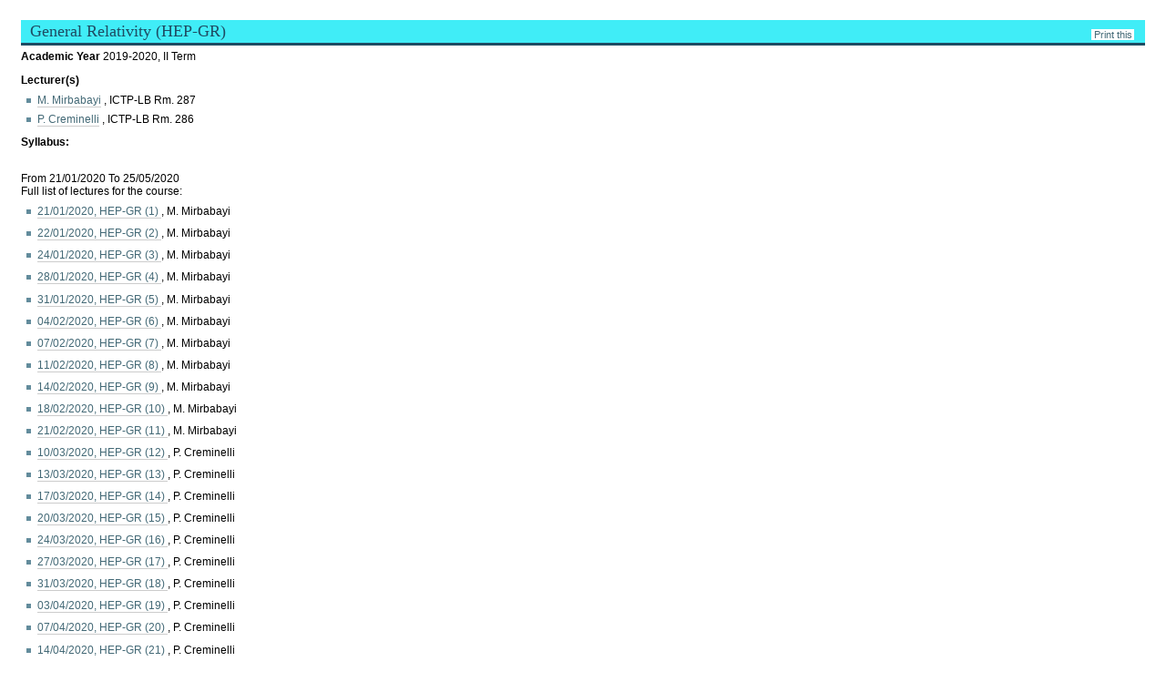

--- FILE ---
content_type: text/html;charset=utf-8
request_url: https://diploma-clear.ictp.it/courses/high-energy-physics/general-relativity-hep-gr-10
body_size: 7840
content:
<!DOCTYPE html PUBLIC "-//W3C//DTD XHTML 1.0 Transitional//EN" "http://www.w3.org/TR/xhtml1/DTD/xhtml1-transitional.dtd">



<!DOCTYPE html>

<html xmlns="http://www.w3.org/1999/xhtml" xml:lang="en" lang="en">

  
    
    
    
    


  <head>

    <meta http-equiv="Content-Type" content="text/html; charset=utf-8" />

    <meta name="generator" content="Plone - http://plone.org" />

    
      <base href="https://diploma-clear.ictp.it/courses/high-energy-physics/general-relativity-hep-gr-10/" /><!--[if lt IE 7]></base><![endif]-->
    

    
        
<link rel="alternate" data-kss-base-url="kss-base-url" href="https://diploma-clear.ictp.it/courses/high-energy-physics/general-relativity-hep-gr-10/" />

  
    <style type="text/css" media="screen">@import url(https://diploma-clear.ictp.it/portal_css/ICTP%20DiplomaSkin%20Theme/base-cachekey-74aec135ba4b03373b4e7aaf15423cce.css);</style>
    <link rel="stylesheet" type="text/css" media="screen" href="https://diploma-clear.ictp.it/portal_css/ICTP%20DiplomaSkin%20Theme/collective.js.jqueryui.custom.min-cachekey-b61c455429fde20f7e916b64d4a3ba06.css" />
    <style type="text/css" media="screen">@import url(https://diploma-clear.ictp.it/portal_css/ICTP%20DiplomaSkin%20Theme/columns-cachekey-2addf9103a683dea08f46226adac4eb8.css);</style>
    <link rel="stylesheet" type="text/css" media="screen" href="https://diploma-clear.ictp.it/portal_css/ICTP%20DiplomaSkin%20Theme/resourcetinymce.stylesheetstinymce-cachekey-a488e461b999ea8af822b036174d501a.css" />
    <style type="text/css">@import url(https://diploma-clear.ictp.it/portal_css/ICTP%20DiplomaSkin%20Theme/print-cachekey-d98cffae41ec6be51a8744dd537b57df.css);</style>
    <link rel="stylesheet" type="text/css" media="screen" href="https://diploma-clear.ictp.it/portal_css/ICTP%20DiplomaSkin%20Theme/resourceplone.app.discussion.stylesheetsdiscussion-cachekey-426e68dda1292843d6a3d249039af5c8.css" />
    <style type="text/css" media="screen">@import url(https://diploma-clear.ictp.it/portal_css/ICTP%20DiplomaSkin%20Theme/ploneKss-cachekey-6ab3c7cfc6c9ef790e30d06f31349d12.css);</style>
    <style type="text/css">@import url(https://diploma-clear.ictp.it/portal_css/ICTP%20DiplomaSkin%20Theme/resourceictp.diploma_theme.stylesheetsmain-cachekey-914dd2163c79e36c764de7e85c91f848.css);</style>
    <style type="text/css" media="all">@import url(https://diploma-clear.ictp.it/portal_css/ICTP%20DiplomaSkin%20Theme/noheader.css);</style>
    <style type="text/css" media="all">@import url(https://diploma-clear.ictp.it/portal_css/ICTP%20DiplomaSkin%20Theme/ploneCustom-cachekey-c96995a6eb4362b5c40aa32f3e9fafec.css);</style>

  
    <link rel="stylesheet" data-rel="kinetic-stylesheet" type="text/kss" href="https://diploma-clear.ictp.it/portal_kss/ICTP%20DiplomaSkin%20Theme/at-cachekey-2dae2a9deb332854279b600dfb33edbe.kss" />
  
    <script type="text/javascript" src="https://diploma-clear.ictp.it/portal_javascripts/ICTP%20DiplomaSkin%20Theme/resourceplone.app.jquery-cachekey-14f1430e0e8bf19c671df992657effce.js"></script>
    <script type="text/javascript" src="https://diploma-clear.ictp.it/portal_javascripts/ICTP%20DiplomaSkin%20Theme/table_sorter-cachekey-7c51d16ffedd17c791c2e0f70e9fee6b.js"></script>
    <script type="text/javascript" src="https://diploma-clear.ictp.it/portal_javascripts/ICTP%20DiplomaSkin%20Theme/collective.js.jqueryui.custom.min-cachekey-f7e2c8f0dfeebc4eaccf929d14848d79.js"></script>


<title>General Relativity (HEP-GR) &mdash; ICTP Diploma</title>

        

    <link rel="shortcut icon" type="image/x-icon" href="https://diploma-clear.ictp.it/favicon.ico" />
    <link rel="apple-touch-icon" href="https://diploma-clear.ictp.it/touch_icon.png" />


<script type="text/javascript">
        jQuery(function($){
            $.datepicker.setDefaults(
                jQuery.extend($.datepicker.regional[''],
                {dateFormat: 'mm/dd/yy'}));
        });
        </script>




    <link rel="search" href="https://diploma-clear.ictp.it/@@search" title="Search this site" />




        
        

        
        

        
        

        
        
    

  </head>

  <body class="template-course_view portaltype-course site-diploma.ictp.it section-courses" dir="ltr">
    <div id="visual-portal-wrapper">

      <div id="portal-top">
        <div id="portal-header">
    <p class="hiddenStructure">
  <a accesskey="2" href="https://diploma-clear.ictp.it/courses/high-energy-physics/general-relativity-hep-gr-10#content">Skip to content.</a> |

  <a accesskey="6" href="https://diploma-clear.ictp.it/courses/high-energy-physics/general-relativity-hep-gr-10#portal-globalnav">Skip to navigation</a>
</p>


    <p class="hiddenStructure">Navigation</p>

    <ul id="portal-globalnav"><li id="portaltab-index_html" class="selected"><a href="https://diploma-clear.ictp.it" title="">Home</a></li><li id="portaltab-contacts" class="plain"><a href="https://diploma-clear.ictp.it/contacts" title="">contacts</a></li><li id="portaltab-sitemap" class="plain"><a href="https://diploma-clear.ictp.it/sitemap" title="">sitemap</a></li><li id="portaltab-weekly-schedule" class="plain"><a href="https://diploma-clear.ictp.it/courses/weekly-schedule" title="">weekly schedule</a></li><li id="portaltab-online-courses" class="plain"><a href="http://www.ictp.tv" title="">online courses</a></li><li id="portaltab-search" class="plain"><a href="https://diploma-clear.ictp.it/search_form" title="">search</a></li></ul>


<div id="portal-searchbox">

    <form id="searchGadget_form" action="https://diploma-clear.ictp.it/@@search">

        <div class="LSBox">
        <label class="hiddenStructure" for="searchGadget">Search Site</label>

        <input name="SearchableText" type="text" size="18" title="Search Site" placeholder="Search Site" accesskey="4" class="searchField" id="searchGadget" />

        <input class="searchButton" type="submit" value="Search" />

        <div class="searchSection">
            <input id="searchbox_currentfolder_only" class="noborder" type="checkbox" name="path" value="/diploma.ictp.it/courses/high-energy-physics/general-relativity-hep-gr-10" />
            <label for="searchbox_currentfolder_only" style="cursor: pointer">
                only in current section
            </label>
        </div>

        <div class="LSResult" id="LSResult"><div class="LSShadow" id="LSShadow"></div></div>
        </div>
    </form>

    <div id="portal-advanced-search" class="hiddenStructure">
        <a href="https://diploma-clear.ictp.it/@@search" accesskey="5">
            Advanced Search&hellip;
        </a>
    </div>

</div>

<a id="portal-logo" title="ICTP Diploma" accesskey="1" href="https://diploma-clear.ictp.it">
    <img src="https://diploma-clear.ictp.it/logo.jpg" alt="ICTP Diploma" title="ICTP Diploma" height="100" width="768" /></a>

<div id="portal-personaltools-wrapper">

<p class="hiddenStructure">Personal tools</p>



<ul class="actionMenu deactivated" id="portal-personaltools">
  <li id="anon-personalbar">
    
        <a href="https://diploma-clear.ictp.it/login_form" id="personaltools-login">Log in</a>
    
  </li>
</ul>

</div>



</div>

      </div>

      <div class="visualClear" id="clear-space-before-wrapper-table"><!-- --></div>

      <table id="portal-columns">
        <tbody>
          <tr>
            
                
                <td id="portal-column-one">
                  <div class="visualPadding">
                    
                      
<div id="portletwrapper-706c6f6e652e6c656674636f6c756d6e0a636f6e746578740a2f6469706c6f6d612e696374702e69740a6e617669676174696f6e" class="portletWrapper kssattr-portlethash-706c6f6e652e6c656674636f6c756d6e0a636f6e746578740a2f6469706c6f6d612e696374702e69740a6e617669676174696f6e">
<dl class="portlet portletNavigationTree">

    <dt class="portletHeader hiddenStructure">
        <span class="portletTopLeft"></span>
        <a href="https://diploma-clear.ictp.it/sitemap" class="tile">Navigation</a>
        <span class="portletTopRight"></span>
    </dt>

    <dd class="portletItem lastItem">
        <ul class="navTree navTreeLevel0">
            
            



<li class="navTreeItem visualNoMarker navTreeFolderish section-general-information">

    


        <a class="state-published navTreeFolderish contenttype-folder" title="" href="https://diploma-clear.ictp.it/general-information">
            
            <span>General Information</span>
        </a>

        

    
</li>


<li class="navTreeItem visualNoMarker navTreeItemInPath navTreeFolderish section-courses">

    


        <a class="state-published navTreeItemInPath navTreeFolderish contenttype-folder" title="" href="https://diploma-clear.ictp.it/courses">
            
            <span>Courses</span>
        </a>

        
            <ul class="navTree navTreeLevel1">
                



<li class="navTreeItem visualNoMarker navTreeFolderish section-bp">

    


        <a class="state-published navTreeFolderish contenttype-diplomafield" title="" href="https://diploma-clear.ictp.it/courses/bp">
            
            <span>PHYSICS</span>
        </a>

        

    
</li>


<li class="navTreeItem visualNoMarker navTreeFolderish section-cmp">

    


        <a class="state-published navTreeFolderish contenttype-diplomafield" title="" href="https://diploma-clear.ictp.it/courses/cmp">
            
            <span>CONDENSED MATTER PHYSICS</span>
        </a>

        

    
</li>


<li class="navTreeItem visualNoMarker navTreeFolderish section-earth-system-physics">

    


        <a class="state-published navTreeFolderish contenttype-diplomafield" title="" href="https://diploma-clear.ictp.it/courses/earth-system-physics">
            
            <span>EARTH SYSTEM PHYSICS</span>
        </a>

        

    
</li>


<li class="navTreeItem visualNoMarker navTreeItemInPath navTreeFolderish section-high-energy-physics">

    


        <a class="state-published navTreeItemInPath navTreeFolderish contenttype-diplomafield" title="" href="https://diploma-clear.ictp.it/courses/high-energy-physics">
            
            <span>HIGH ENERGY, COSMOLOGY AND ASTROPARTICLE PHYSICS</span>
        </a>

        
            <ul class="navTree navTreeLevel2">
                



<li class="navTreeItem visualNoMarker navTreeFolderish section-relativistic-quantum-mechanics-hep-rqm-5">

    


        <a class="state-published navTreeFolderish contenttype-course" title="" href="https://diploma-clear.ictp.it/courses/high-energy-physics/relativistic-quantum-mechanics-hep-rqm-5">
            
            <span>Relativistic Quantum Mechanics (HEP-RQM)</span>
        </a>

        

    
</li>


<li class="navTreeItem visualNoMarker navTreeFolderish section-lie-groups-and-lie-algebras-hep-ll-1">

    


        <a class="state-published navTreeFolderish contenttype-course" title="" href="https://diploma-clear.ictp.it/courses/high-energy-physics/lie-groups-and-lie-algebras-hep-ll-1">
            
            <span>Lie Groups and Lie Algebras (HEP-LL)</span>
        </a>

        

    
</li>


<li class="navTreeItem visualNoMarker navTreeFolderish section-introduction-to-particle-physics-hep-pp-4">

    


        <a class="state-published navTreeFolderish contenttype-course" title="" href="https://diploma-clear.ictp.it/courses/high-energy-physics/introduction-to-particle-physics-hep-pp-4">
            
            <span>Introduction to Particle Physics (HEP-PP)</span>
        </a>

        

    
</li>


<li class="navTreeItem visualNoMarker navTreeFolderish section-quantum-electrodynamics-hep-qed-5">

    


        <a class="state-published navTreeFolderish contenttype-course" title="" href="https://diploma-clear.ictp.it/courses/high-energy-physics/quantum-electrodynamics-hep-qed-5">
            
            <span>Quantum Electrodynamics (HEP-QED)</span>
        </a>

        

    
</li>


<li class="navTreeItem visualNoMarker navTreeFolderish section-lie-groups-and-lie-algebras-tutorials-hep-ll-tut-1">

    


        <a class="state-published navTreeFolderish contenttype-course" title="" href="https://diploma-clear.ictp.it/courses/high-energy-physics/lie-groups-and-lie-algebras-tutorials-hep-ll-tut-1">
            
            <span>Lie Groups and Lie Algebras tutorials (HEP-LL tut.)</span>
        </a>

        

    
</li>


<li class="navTreeItem visualNoMarker navTreeFolderish section-quantum-electrodynamics-tutorials-hep-qed-tut-1">

    


        <a class="state-published navTreeFolderish contenttype-course" title="" href="https://diploma-clear.ictp.it/courses/high-energy-physics/quantum-electrodynamics-tutorials-hep-qed-tut-1">
            
            <span>Quantum Electrodynamics tutorials (HEP-QED tut.)</span>
        </a>

        

    
</li>


<li class="navTreeItem visualNoMarker navTreeFolderish section-particle-physics-tutorials-hep-pp-tut-1">

    


        <a class="state-published navTreeFolderish contenttype-course" title="" href="https://diploma-clear.ictp.it/courses/high-energy-physics/particle-physics-tutorials-hep-pp-tut-1">
            
            <span>Particle Physics tutorials (HEP-PP tut.)</span>
        </a>

        

    
</li>


<li class="navTreeItem visualNoMarker navTreeFolderish section-quantum-field-theory-hep-qft-5">

    


        <a class="state-published navTreeFolderish contenttype-course" title="" href="https://diploma-clear.ictp.it/courses/high-energy-physics/quantum-field-theory-hep-qft-5">
            
            <span>Quantum Field Theory (HEP-QFT)</span>
        </a>

        

    
</li>


<li class="navTreeItem visualNoMarker navTreeFolderish section-general-relativity-hep-gr-5">

    


        <a class="state-published navTreeFolderish contenttype-course" title="" href="https://diploma-clear.ictp.it/courses/high-energy-physics/general-relativity-hep-gr-5">
            
            <span>General Relativity (HEP-GR)</span>
        </a>

        

    
</li>


<li class="navTreeItem visualNoMarker navTreeFolderish section-the-standard-model">

    


        <a class="state-published navTreeFolderish contenttype-course" title="" href="https://diploma-clear.ictp.it/courses/high-energy-physics/the-standard-model">
            
            <span>the Standard Model (HEP-SM)</span>
        </a>

        

    
</li>


<li class="navTreeItem visualNoMarker navTreeFolderish section-susy-field-theory-hep-sft-4">

    


        <a class="state-published navTreeFolderish contenttype-course" title="" href="https://diploma-clear.ictp.it/courses/high-energy-physics/susy-field-theory-hep-sft-4">
            
            <span>SUSY Field Theory (HEP-SFT)</span>
        </a>

        

    
</li>


<li class="navTreeItem visualNoMarker navTreeFolderish section-general-relativity-tutorials-hep-gr-tut-1">

    


        <a class="state-published navTreeFolderish contenttype-course" title="" href="https://diploma-clear.ictp.it/courses/high-energy-physics/general-relativity-tutorials-hep-gr-tut-1">
            
            <span>General Relativity tutorials (HEP-GR tut.)</span>
        </a>

        

    
</li>


<li class="navTreeItem visualNoMarker navTreeFolderish section-quantum-field-theory-tutorials-hep-qft-tut-1">

    


        <a class="state-published navTreeFolderish contenttype-course" title="" href="https://diploma-clear.ictp.it/courses/high-energy-physics/quantum-field-theory-tutorials-hep-qft-tut-1">
            
            <span>Quantum Field Theory tutorials (HEP-QFT tut.)</span>
        </a>

        

    
</li>


<li class="navTreeItem visualNoMarker navTreeFolderish section-the-standard-model-tutorials-hep-sm-tut">

    


        <a class="state-published navTreeFolderish contenttype-course" title="" href="https://diploma-clear.ictp.it/courses/high-energy-physics/the-standard-model-tutorials-hep-sm-tut">
            
            <span>the Standard Model tutorials (HEP-SM tut.)</span>
        </a>

        

    
</li>


<li class="navTreeItem visualNoMarker navTreeFolderish section-relativistic-quantum-mechanics-hep-rqm-6">

    


        <a class="state-published navTreeFolderish contenttype-course" title="" href="https://diploma-clear.ictp.it/courses/high-energy-physics/relativistic-quantum-mechanics-hep-rqm-6">
            
            <span>Relativistic Quantum Mechanics (HEP-RQM)</span>
        </a>

        

    
</li>


<li class="navTreeItem visualNoMarker navTreeFolderish section-lie-groups-lie-algebras">

    


        <a class="state-published navTreeFolderish contenttype-course" title="" href="https://diploma-clear.ictp.it/courses/high-energy-physics/lie-groups-lie-algebras">
            
            <span>Lie Groups &amp; Lie Algebras (HEP-LL)</span>
        </a>

        

    
</li>


<li class="navTreeItem visualNoMarker navTreeFolderish section-quantum-electrodynamics-hep-qed-6">

    


        <a class="state-published navTreeFolderish contenttype-course" title="" href="https://diploma-clear.ictp.it/courses/high-energy-physics/quantum-electrodynamics-hep-qed-6">
            
            <span>Quantum Electrodynamics (HEP-QED)</span>
        </a>

        

    
</li>


<li class="navTreeItem visualNoMarker navTreeFolderish section-introduction-to-particle-physics-hep-pp-5">

    


        <a class="state-published navTreeFolderish contenttype-course" title="" href="https://diploma-clear.ictp.it/courses/high-energy-physics/introduction-to-particle-physics-hep-pp-5">
            
            <span>Introduction to Particle Physics (HEP-PP)</span>
        </a>

        

    
</li>


<li class="navTreeItem visualNoMarker navTreeFolderish section-quantum-electrodynamics-tutorials-hep-qed-tut-2">

    


        <a class="state-published navTreeFolderish contenttype-course" title="" href="https://diploma-clear.ictp.it/courses/high-energy-physics/quantum-electrodynamics-tutorials-hep-qed-tut-2">
            
            <span>Quantum Electrodynamics tutorials (HEP-QED tut.)</span>
        </a>

        

    
</li>


<li class="navTreeItem visualNoMarker navTreeFolderish section-lie-groups-lie-algebras-tutorials-hep-ll-tut-1">

    


        <a class="state-published navTreeFolderish contenttype-course" title="" href="https://diploma-clear.ictp.it/courses/high-energy-physics/lie-groups-lie-algebras-tutorials-hep-ll-tut-1">
            
            <span>Particle Physics tutorials (HEP-PP tut.)</span>
        </a>

        

    
</li>


<li class="navTreeItem visualNoMarker navTreeFolderish section-general-relativity-hep-gr-6">

    


        <a class="state-published navTreeFolderish contenttype-course" title="" href="https://diploma-clear.ictp.it/courses/high-energy-physics/general-relativity-hep-gr-6">
            
            <span>General Relativity (HEP-GR)</span>
        </a>

        

    
</li>


<li class="navTreeItem visualNoMarker navTreeFolderish section-quantum-field-theory-hep-qft-6">

    


        <a class="state-published navTreeFolderish contenttype-course" title="" href="https://diploma-clear.ictp.it/courses/high-energy-physics/quantum-field-theory-hep-qft-6">
            
            <span>Quantum Field Theory (HEP-QFT)</span>
        </a>

        

    
</li>


<li class="navTreeItem visualNoMarker navTreeFolderish section-quantum-field-theory-tutorials-hep-qft-tut-2">

    


        <a class="state-published navTreeFolderish contenttype-course" title="" href="https://diploma-clear.ictp.it/courses/high-energy-physics/quantum-field-theory-tutorials-hep-qft-tut-2">
            
            <span>Quantum  Field Theory tutorials (HEP-QFT tut.)</span>
        </a>

        

    
</li>


<li class="navTreeItem visualNoMarker navTreeFolderish section-general-relativity-tutorials-hep-gr-tut-2">

    


        <a class="state-published navTreeFolderish contenttype-course" title="" href="https://diploma-clear.ictp.it/courses/high-energy-physics/general-relativity-tutorials-hep-gr-tut-2">
            
            <span>General Relativity tutorials (HEP-GR tut.)</span>
        </a>

        

    
</li>


<li class="navTreeItem visualNoMarker navTreeFolderish section-susy-field-theory-hep-sft-5">

    


        <a class="state-published navTreeFolderish contenttype-course" title="" href="https://diploma-clear.ictp.it/courses/high-energy-physics/susy-field-theory-hep-sft-5">
            
            <span>SUSY Field Theory (HEP-SFT)</span>
        </a>

        

    
</li>


<li class="navTreeItem visualNoMarker navTreeFolderish section-the-standard-model-hep-sm-2">

    


        <a class="state-published navTreeFolderish contenttype-course" title="" href="https://diploma-clear.ictp.it/courses/high-energy-physics/the-standard-model-hep-sm-2">
            
            <span>the Standard Model (HEP-SM)</span>
        </a>

        

    
</li>


<li class="navTreeItem visualNoMarker navTreeFolderish section-the-standard-model-tutorials-hep-sm-tut-1">

    


        <a class="state-published navTreeFolderish contenttype-course" title="" href="https://diploma-clear.ictp.it/courses/high-energy-physics/the-standard-model-tutorials-hep-sm-tut-1">
            
            <span>the Standard Model tutorials (HEP-SM tut.)</span>
        </a>

        

    
</li>


<li class="navTreeItem visualNoMarker navTreeFolderish section-introduction-to-string-theory">

    


        <a class="state-published navTreeFolderish contenttype-course" title="" href="https://diploma-clear.ictp.it/courses/high-energy-physics/introduction-to-string-theory">
            
            <span>Introduction to String Theory</span>
        </a>

        

    
</li>


<li class="navTreeItem visualNoMarker navTreeFolderish section-relativistic-quantum-mechanics-hep-rqm-7">

    


        <a class="state-published navTreeFolderish contenttype-course" title="" href="https://diploma-clear.ictp.it/courses/high-energy-physics/relativistic-quantum-mechanics-hep-rqm-7">
            
            <span>Relativistic Quantum Mechanics (HEP-RQM)</span>
        </a>

        

    
</li>


<li class="navTreeItem visualNoMarker navTreeFolderish section-lie-groups-and-lie-algebras-hep-ll-2">

    


        <a class="state-published navTreeFolderish contenttype-course" title="" href="https://diploma-clear.ictp.it/courses/high-energy-physics/lie-groups-and-lie-algebras-hep-ll-2">
            
            <span>Lie Groups and Lie Algebras (HEP-LL)</span>
        </a>

        

    
</li>


<li class="navTreeItem visualNoMarker navTreeFolderish section-quantum-electrodynamics-hep-qed-7">

    


        <a class="state-published navTreeFolderish contenttype-course" title="" href="https://diploma-clear.ictp.it/courses/high-energy-physics/quantum-electrodynamics-hep-qed-7">
            
            <span>Quantum Electrodynamics (HEP-QED)</span>
        </a>

        

    
</li>


<li class="navTreeItem visualNoMarker navTreeFolderish section-particle-physics-hep-pp">

    


        <a class="state-published navTreeFolderish contenttype-course" title="" href="https://diploma-clear.ictp.it/courses/high-energy-physics/particle-physics-hep-pp">
            
            <span>Particle Physics (HEP-PP)</span>
        </a>

        

    
</li>


<li class="navTreeItem visualNoMarker navTreeFolderish section-quantum-electrodynamics-tutorials-hep-qed-tut-3">

    


        <a class="state-published navTreeFolderish contenttype-course" title="" href="https://diploma-clear.ictp.it/courses/high-energy-physics/quantum-electrodynamics-tutorials-hep-qed-tut-3">
            
            <span>Quantum Electrodynamics tutorials (HEP-QED tut.)</span>
        </a>

        

    
</li>


<li class="navTreeItem visualNoMarker navTreeFolderish section-lie-groups-and-lie-algebras-tutorials-hep-ll-tut-2">

    


        <a class="state-published navTreeFolderish contenttype-course" title="" href="https://diploma-clear.ictp.it/courses/high-energy-physics/lie-groups-and-lie-algebras-tutorials-hep-ll-tut-2">
            
            <span>Lie Groups and Lie Algebras tutorials (HEP-LL tut.)</span>
        </a>

        

    
</li>


<li class="navTreeItem visualNoMarker navTreeFolderish section-particle-physics-tutorials-hep-pp-tut-2">

    


        <a class="state-published navTreeFolderish contenttype-course" title="" href="https://diploma-clear.ictp.it/courses/high-energy-physics/particle-physics-tutorials-hep-pp-tut-2">
            
            <span>Particle Physics tutorials (HEP-PP tut.)</span>
        </a>

        

    
</li>


<li class="navTreeItem visualNoMarker navTreeFolderish section-quantum-field-theory-hep-qft-7">

    


        <a class="state-published navTreeFolderish contenttype-course" title="" href="https://diploma-clear.ictp.it/courses/high-energy-physics/quantum-field-theory-hep-qft-7">
            
            <span>Quantum Field Theory (HEP-QFT)</span>
        </a>

        

    
</li>


<li class="navTreeItem visualNoMarker navTreeFolderish section-general-relativity-hep-gr-7">

    


        <a class="state-published navTreeFolderish contenttype-course" title="" href="https://diploma-clear.ictp.it/courses/high-energy-physics/general-relativity-hep-gr-7">
            
            <span>General Relativity (HEP-GR)</span>
        </a>

        

    
</li>


<li class="navTreeItem visualNoMarker navTreeFolderish section-quantum-field-theory-tutorials-hep-qft-tut-3">

    


        <a class="state-published navTreeFolderish contenttype-course" title="" href="https://diploma-clear.ictp.it/courses/high-energy-physics/quantum-field-theory-tutorials-hep-qft-tut-3">
            
            <span>Quantum Field Theory tutorials (HEP-QFT tut.)</span>
        </a>

        

    
</li>


<li class="navTreeItem visualNoMarker navTreeFolderish section-general-relativity-tutorials-hep-gr-tut-3">

    


        <a class="state-published navTreeFolderish contenttype-course" title="" href="https://diploma-clear.ictp.it/courses/high-energy-physics/general-relativity-tutorials-hep-gr-tut-3">
            
            <span>General Relativity tutorials (HEP-GR tut.)</span>
        </a>

        

    
</li>


<li class="navTreeItem visualNoMarker navTreeFolderish section-hep-sm">

    


        <a class="state-published navTreeFolderish contenttype-course" title="" href="https://diploma-clear.ictp.it/courses/high-energy-physics/hep-sm">
            
            <span>the Standard Model (HEP-SM)</span>
        </a>

        

    
</li>


<li class="navTreeItem visualNoMarker navTreeFolderish section-the-standard-model-tutorials-hep-sm-tut-2">

    


        <a class="state-published navTreeFolderish contenttype-course" title="" href="https://diploma-clear.ictp.it/courses/high-energy-physics/the-standard-model-tutorials-hep-sm-tut-2">
            
            <span>the Standard Model tutorials (HEP-SM tut.)</span>
        </a>

        

    
</li>


<li class="navTreeItem visualNoMarker navTreeFolderish section-suzy-field-theory-hep-sft-1">

    


        <a class="state-published navTreeFolderish contenttype-course" title="" href="https://diploma-clear.ictp.it/courses/high-energy-physics/suzy-field-theory-hep-sft-1">
            
            <span>Susy Field Theory (HEP-SFT)</span>
        </a>

        

    
</li>


<li class="navTreeItem visualNoMarker navTreeFolderish section-mathematical-techniques-hep-mt">

    


        <a class="state-published navTreeFolderish contenttype-course" title="" href="https://diploma-clear.ictp.it/courses/high-energy-physics/mathematical-techniques-hep-mt">
            
            <span>Mathematical Techniques (HEP-MT)</span>
        </a>

        

    
</li>


<li class="navTreeItem visualNoMarker navTreeFolderish section-relativistic-quantum-mechanics-hep-rqm-8">

    


        <a class="state-published navTreeFolderish contenttype-course" title="" href="https://diploma-clear.ictp.it/courses/high-energy-physics/relativistic-quantum-mechanics-hep-rqm-8">
            
            <span>Relativistic Quantum Mechanics (HEP-RQM)</span>
        </a>

        

    
</li>


<li class="navTreeItem visualNoMarker navTreeFolderish section-lie-groups-and-lie-algebras-hep-ll-3">

    


        <a class="state-published navTreeFolderish contenttype-course" title="" href="https://diploma-clear.ictp.it/courses/high-energy-physics/lie-groups-and-lie-algebras-hep-ll-3">
            
            <span>Lie Groups and Lie Algebras (HEP-LL)</span>
        </a>

        

    
</li>


<li class="navTreeItem visualNoMarker navTreeFolderish section-quantum-electrodynamics-hep-qed-8">

    


        <a class="state-published navTreeFolderish contenttype-course" title="" href="https://diploma-clear.ictp.it/courses/high-energy-physics/quantum-electrodynamics-hep-qed-8">
            
            <span>Quantum Electrodynamics (HEP-QED)</span>
        </a>

        

    
</li>


<li class="navTreeItem visualNoMarker navTreeFolderish section-particle-physics-hep-pp-1">

    


        <a class="state-published navTreeFolderish contenttype-course" title="" href="https://diploma-clear.ictp.it/courses/high-energy-physics/particle-physics-hep-pp-1">
            
            <span>Particle Physics (HEP-PP)</span>
        </a>

        

    
</li>


<li class="navTreeItem visualNoMarker navTreeFolderish section-lie-groups-lie-algebras-tutorials-hep-ll-tut-2">

    


        <a class="state-published navTreeFolderish contenttype-course" title="" href="https://diploma-clear.ictp.it/courses/high-energy-physics/lie-groups-lie-algebras-tutorials-hep-ll-tut-2">
            
            <span>Lie Groups &amp; Lie Algebras tutorials (HEP-LL tut.)</span>
        </a>

        

    
</li>


<li class="navTreeItem visualNoMarker navTreeFolderish section-quantum-electrodynamics-tutorials-hep-qed-tut-4">

    


        <a class="state-published navTreeFolderish contenttype-course" title="" href="https://diploma-clear.ictp.it/courses/high-energy-physics/quantum-electrodynamics-tutorials-hep-qed-tut-4">
            
            <span>Quantum Electrodynamics tutorials (HEP-QED tut.)</span>
        </a>

        

    
</li>


<li class="navTreeItem visualNoMarker navTreeFolderish section-particle-physics-tutorials-hep-pp-tut-3">

    


        <a class="state-published navTreeFolderish contenttype-course" title="" href="https://diploma-clear.ictp.it/courses/high-energy-physics/particle-physics-tutorials-hep-pp-tut-3">
            
            <span>Particle Physics tutorials (HEP-PP tut.)</span>
        </a>

        

    
</li>


<li class="navTreeItem visualNoMarker navTreeFolderish section-quantum-field-theory-hep-qft-8">

    


        <a class="state-published navTreeFolderish contenttype-course" title="" href="https://diploma-clear.ictp.it/courses/high-energy-physics/quantum-field-theory-hep-qft-8">
            
            <span>Quantum Field Theory (HEP-QFT)</span>
        </a>

        

    
</li>


<li class="navTreeItem visualNoMarker navTreeFolderish section-general-relativity-hep-gr-8">

    


        <a class="state-published navTreeFolderish contenttype-course" title="" href="https://diploma-clear.ictp.it/courses/high-energy-physics/general-relativity-hep-gr-8">
            
            <span>General Relativity (HEP-GR)</span>
        </a>

        

    
</li>


<li class="navTreeItem visualNoMarker navTreeFolderish section-the-standard-model-hep-sm-3">

    


        <a class="state-published navTreeFolderish contenttype-course" title="" href="https://diploma-clear.ictp.it/courses/high-energy-physics/the-standard-model-hep-sm-3">
            
            <span>The Standard Model (HEP-SM)</span>
        </a>

        

    
</li>


<li class="navTreeItem visualNoMarker navTreeFolderish section-introduction-to-supersymmetry-hep-sft">

    


        <a class="state-published navTreeFolderish contenttype-course" title="" href="https://diploma-clear.ictp.it/courses/high-energy-physics/introduction-to-supersymmetry-hep-sft">
            
            <span>Introduction to Supersymmetry (HEP-SFT)</span>
        </a>

        

    
</li>


<li class="navTreeItem visualNoMarker navTreeFolderish section-quantum-field-theory-hep-qft-tut">

    


        <a class="state-published navTreeFolderish contenttype-course" title="" href="https://diploma-clear.ictp.it/courses/high-energy-physics/quantum-field-theory-hep-qft-tut">
            
            <span>Quantum Field Theory tutorials (HEP-QFT tut.)</span>
        </a>

        

    
</li>


<li class="navTreeItem visualNoMarker navTreeFolderish section-the-standard-model-tutorials-hep-sm-tut-3">

    


        <a class="state-published navTreeFolderish contenttype-course" title="" href="https://diploma-clear.ictp.it/courses/high-energy-physics/the-standard-model-tutorials-hep-sm-tut-3">
            
            <span>the Standard Model tutorials (HEP-SM tut.)</span>
        </a>

        

    
</li>


<li class="navTreeItem visualNoMarker navTreeFolderish section-fundamentals-hep-fun">

    


        <a class="state-published navTreeFolderish contenttype-course" title="" href="https://diploma-clear.ictp.it/courses/high-energy-physics/fundamentals-hep-fun">
            
            <span>Fundamentals (HEP-FUN)</span>
        </a>

        

    
</li>


<li class="navTreeItem visualNoMarker navTreeFolderish section-relativistic-quantum-mechanics-hep-rqm-9">

    


        <a class="state-published navTreeFolderish contenttype-course" title="" href="https://diploma-clear.ictp.it/courses/high-energy-physics/relativistic-quantum-mechanics-hep-rqm-9">
            
            <span>Relativistic Quantum Mechanics (HEP-RQM)</span>
        </a>

        

    
</li>


<li class="navTreeItem visualNoMarker navTreeFolderish section-lie-groups-and-lie-algebras-hep-ll-4">

    


        <a class="state-published navTreeFolderish contenttype-course" title="" href="https://diploma-clear.ictp.it/courses/high-energy-physics/lie-groups-and-lie-algebras-hep-ll-4">
            
            <span>Lie Groups and Lie Algebras (HEP-LL)</span>
        </a>

        

    
</li>


<li class="navTreeItem visualNoMarker navTreeFolderish section-particle-physics-hep-pp-2">

    


        <a class="state-published navTreeFolderish contenttype-course" title="" href="https://diploma-clear.ictp.it/courses/high-energy-physics/particle-physics-hep-pp-2">
            
            <span>Particle Physics (HEP-PP)</span>
        </a>

        

    
</li>


<li class="navTreeItem visualNoMarker navTreeFolderish section-quantum-electrodynamics-hep-qed-9">

    


        <a class="state-published navTreeFolderish contenttype-course" title="" href="https://diploma-clear.ictp.it/courses/high-energy-physics/quantum-electrodynamics-hep-qed-9">
            
            <span>Quantum Electrodynamics (HEP-QED)</span>
        </a>

        

    
</li>


<li class="navTreeItem visualNoMarker navTreeFolderish section-lie-groups-lie-algebras-tutorials-hep-ll-tut-3">

    


        <a class="state-published navTreeFolderish contenttype-course" title="" href="https://diploma-clear.ictp.it/courses/high-energy-physics/lie-groups-lie-algebras-tutorials-hep-ll-tut-3">
            
            <span>Lie Groups &amp; Lie Algebras tutorials (HEP-LL tut.)</span>
        </a>

        

    
</li>


<li class="navTreeItem visualNoMarker navTreeFolderish section-particle-physics-tutorials-hep-pp-tut-4">

    


        <a class="state-published navTreeFolderish contenttype-course" title="" href="https://diploma-clear.ictp.it/courses/high-energy-physics/particle-physics-tutorials-hep-pp-tut-4">
            
            <span>Particle Physics tutorials (HEP-PP tut.)</span>
        </a>

        

    
</li>


<li class="navTreeItem visualNoMarker navTreeFolderish section-quantum-field-theory-hep-qft-9">

    


        <a class="state-published navTreeFolderish contenttype-course" title="" href="https://diploma-clear.ictp.it/courses/high-energy-physics/quantum-field-theory-hep-qft-9">
            
            <span>Quantum Field Theory (HEP-QFT)</span>
        </a>

        

    
</li>


<li class="navTreeItem visualNoMarker navTreeFolderish section-general-relativity-hep-gr-9">

    


        <a class="state-published navTreeFolderish contenttype-course" title="" href="https://diploma-clear.ictp.it/courses/high-energy-physics/general-relativity-hep-gr-9">
            
            <span>General Relativity (HEP-GR)</span>
        </a>

        

    
</li>


<li class="navTreeItem visualNoMarker navTreeFolderish section-the-standard-model-hep-sm-4">

    


        <a class="state-published navTreeFolderish contenttype-course" title="" href="https://diploma-clear.ictp.it/courses/high-energy-physics/the-standard-model-hep-sm-4">
            
            <span>the Standard Model (HEP-SM)</span>
        </a>

        

    
</li>


<li class="navTreeItem visualNoMarker navTreeFolderish section-general-relativity-tutorials-hep-gr-tut-4">

    


        <a class="state-published navTreeFolderish contenttype-course" title="" href="https://diploma-clear.ictp.it/courses/high-energy-physics/general-relativity-tutorials-hep-gr-tut-4">
            
            <span>General Relativity tutorials (HEP-GR tut.)</span>
        </a>

        

    
</li>


<li class="navTreeItem visualNoMarker navTreeFolderish section-the-standard-model-tutorials-hep-sm-tut-4">

    


        <a class="state-published navTreeFolderish contenttype-course" title="" href="https://diploma-clear.ictp.it/courses/high-energy-physics/the-standard-model-tutorials-hep-sm-tut-4">
            
            <span>the Standard Model tutorials (HEP-SM tut.)</span>
        </a>

        

    
</li>


<li class="navTreeItem visualNoMarker navTreeFolderish section-quantum-field-theory-tutorials-hep-qft-tut-4">

    


        <a class="state-published navTreeFolderish contenttype-course" title="" href="https://diploma-clear.ictp.it/courses/high-energy-physics/quantum-field-theory-tutorials-hep-qft-tut-4">
            
            <span>Quantum Field Theory tutorials (HEP-QFT tut.)</span>
        </a>

        

    
</li>


<li class="navTreeItem visualNoMarker navTreeFolderish section-black-holes-and-quantum-gravity-hep-bh">

    


        <a class="state-published navTreeFolderish contenttype-course" title="" href="https://diploma-clear.ictp.it/courses/high-energy-physics/black-holes-and-quantum-gravity-hep-bh">
            
            <span>Black Holes and Quantum Gravity (HEP-BH)</span>
        </a>

        

    
</li>


<li class="navTreeItem visualNoMarker navTreeFolderish section-beyond-the-standard-model-hep-bsm">

    


        <a class="state-published navTreeFolderish contenttype-course" title="" href="https://diploma-clear.ictp.it/courses/high-energy-physics/beyond-the-standard-model-hep-bsm">
            
            <span>Beyond the Standard Model (HEP-BSM)</span>
        </a>

        

    
</li>


<li class="navTreeItem visualNoMarker navTreeFolderish section-fundamentals-hep-fun-1">

    


        <a class="state-published navTreeFolderish contenttype-course" title="" href="https://diploma-clear.ictp.it/courses/high-energy-physics/fundamentals-hep-fun-1">
            
            <span>Fundamentals (HEP-FUN)</span>
        </a>

        

    
</li>


<li class="navTreeItem visualNoMarker navTreeFolderish section-relativistic-quantum-mechanics-hep-rqm-10">

    


        <a class="state-published navTreeFolderish contenttype-course" title="" href="https://diploma-clear.ictp.it/courses/high-energy-physics/relativistic-quantum-mechanics-hep-rqm-10">
            
            <span>Relativistic Quantum Mechanics (HEP-RQM)</span>
        </a>

        

    
</li>


<li class="navTreeItem visualNoMarker navTreeFolderish section-lie-groups-and-lie-algebras-hep-ll-5">

    


        <a class="state-published navTreeFolderish contenttype-course" title="" href="https://diploma-clear.ictp.it/courses/high-energy-physics/lie-groups-and-lie-algebras-hep-ll-5">
            
            <span>Lie Groups and Lie Algebras (HEP-LL)</span>
        </a>

        

    
</li>


<li class="navTreeItem visualNoMarker navTreeFolderish section-quantum-electrodynamics-hep-qed-10">

    


        <a class="state-published navTreeFolderish contenttype-course" title="" href="https://diploma-clear.ictp.it/courses/high-energy-physics/quantum-electrodynamics-hep-qed-10">
            
            <span>Quantum Electrodynamics (HEP-QED)</span>
        </a>

        

    
</li>


<li class="navTreeItem visualNoMarker navTreeFolderish section-particle-physics-hep-pp-3">

    


        <a class="state-published navTreeFolderish contenttype-course" title="" href="https://diploma-clear.ictp.it/courses/high-energy-physics/particle-physics-hep-pp-3">
            
            <span>Particle Physics (HEP-PP)</span>
        </a>

        

    
</li>


<li class="navTreeItem visualNoMarker navTreeFolderish section-lie-groups-lie-algebras-tutorials-hep-ll-tut-4">

    


        <a class="state-published navTreeFolderish contenttype-course" title="" href="https://diploma-clear.ictp.it/courses/high-energy-physics/lie-groups-lie-algebras-tutorials-hep-ll-tut-4">
            
            <span>Lie Groups &amp; Lie Algebras tutorials (HEP-LL tut.)</span>
        </a>

        

    
</li>


<li class="navTreeItem visualNoMarker navTreeFolderish section-quantum-field-theory-hep-qft-10">

    


        <a class="state-published navTreeFolderish contenttype-course" title="" href="https://diploma-clear.ictp.it/courses/high-energy-physics/quantum-field-theory-hep-qft-10">
            
            <span>Quantum Field Theory (HEP-QFT)</span>
        </a>

        

    
</li>


<li class="navTreeItem visualNoMarker navTreeCurrentNode navTreeFolderish section-general-relativity-hep-gr-10">

    


        <a class="state-published navTreeCurrentItem navTreeCurrentNode navTreeFolderish contenttype-course" title="" href="https://diploma-clear.ictp.it/courses/high-energy-physics/general-relativity-hep-gr-10">
            
            <span>General Relativity (HEP-GR)</span>
        </a>

        

    
</li>


<li class="navTreeItem visualNoMarker navTreeFolderish section-the-standard-model-hep-sm-5">

    


        <a class="state-published navTreeFolderish contenttype-course" title="" href="https://diploma-clear.ictp.it/courses/high-energy-physics/the-standard-model-hep-sm-5">
            
            <span>the Standard Model (HEP-SM)</span>
        </a>

        

    
</li>


<li class="navTreeItem visualNoMarker navTreeFolderish section-particle-physics-tutorials-hep-pp-tut-5">

    


        <a class="state-published navTreeFolderish contenttype-course" title="" href="https://diploma-clear.ictp.it/courses/high-energy-physics/particle-physics-tutorials-hep-pp-tut-5">
            
            <span>Particle Physics tutorials (HEP-PP tut.)</span>
        </a>

        

    
</li>


<li class="navTreeItem visualNoMarker navTreeFolderish section-general-relativity-tutorials-hep-gr-tut-5">

    


        <a class="state-published navTreeFolderish contenttype-course" title="" href="https://diploma-clear.ictp.it/courses/high-energy-physics/general-relativity-tutorials-hep-gr-tut-5">
            
            <span>General Relativity tutorials (HEP-GR tut.)</span>
        </a>

        

    
</li>


<li class="navTreeItem visualNoMarker navTreeFolderish section-quantum-field-theory-tutorials-hep-qft-tut-5">

    


        <a class="state-published navTreeFolderish contenttype-course" title="" href="https://diploma-clear.ictp.it/courses/high-energy-physics/quantum-field-theory-tutorials-hep-qft-tut-5">
            
            <span>Quantum Field Theory tutorials (HEP-QFT tut.)</span>
        </a>

        

    
</li>


<li class="navTreeItem visualNoMarker navTreeFolderish section-the-standard-model-tutorials-hep-sm-tut-5">

    


        <a class="state-published navTreeFolderish contenttype-course" title="" href="https://diploma-clear.ictp.it/courses/high-energy-physics/the-standard-model-tutorials-hep-sm-tut-5">
            
            <span>the Standard Model tutorials (HEP-SM tut.)</span>
        </a>

        

    
</li>


<li class="navTreeItem visualNoMarker navTreeFolderish section-advanced-quantum-field-aqf">

    


        <a class="state-published navTreeFolderish contenttype-course" title="" href="https://diploma-clear.ictp.it/courses/high-energy-physics/advanced-quantum-field-aqf">
            
            <span>Advanced Quantum Field (AQF)</span>
        </a>

        

    
</li>


<li class="navTreeItem visualNoMarker navTreeFolderish section-black-holes-and-quantum-gravity-hep-bh-1">

    


        <a class="state-published navTreeFolderish contenttype-course" title="" href="https://diploma-clear.ictp.it/courses/high-energy-physics/black-holes-and-quantum-gravity-hep-bh-1">
            
            <span>Black Holes and Quantum Gravity (HEP-BH)</span>
        </a>

        

    
</li>


<li class="navTreeItem visualNoMarker navTreeFolderish section-relativistic-quantum-mechanics-hep-rqm-11">

    


        <a class="state-published navTreeFolderish contenttype-course" title="" href="https://diploma-clear.ictp.it/courses/high-energy-physics/relativistic-quantum-mechanics-hep-rqm-11">
            
            <span>Relativistic Quantum Mechanics (HEP-RQM)</span>
        </a>

        

    
</li>


<li class="navTreeItem visualNoMarker navTreeFolderish section-lie-groups-and-lie-algebras-hep-ll-6">

    


        <a class="state-published navTreeFolderish contenttype-course" title="" href="https://diploma-clear.ictp.it/courses/high-energy-physics/lie-groups-and-lie-algebras-hep-ll-6">
            
            <span>Lie Groups and Lie Algebras (HEP-LL)</span>
        </a>

        

    
</li>


<li class="navTreeItem visualNoMarker navTreeFolderish section-quantum-electrodynamics-hep-qed-11">

    


        <a class="state-published navTreeFolderish contenttype-course" title="" href="https://diploma-clear.ictp.it/courses/high-energy-physics/quantum-electrodynamics-hep-qed-11">
            
            <span>Quantum Electrodynamics (HEP-QED)</span>
        </a>

        

    
</li>


<li class="navTreeItem visualNoMarker navTreeFolderish section-particle-physics-hep-pp-4">

    


        <a class="state-published navTreeFolderish contenttype-course" title="" href="https://diploma-clear.ictp.it/courses/high-energy-physics/particle-physics-hep-pp-4">
            
            <span>Particle Physics (HEP-PP)</span>
        </a>

        

    
</li>


<li class="navTreeItem visualNoMarker navTreeFolderish section-lie-groups-and-lie-algebras-tutorials-hep-ll-tut-3">

    


        <a class="state-published navTreeFolderish contenttype-course" title="" href="https://diploma-clear.ictp.it/courses/high-energy-physics/lie-groups-and-lie-algebras-tutorials-hep-ll-tut-3">
            
            <span>Lie groups and Lie algebras tutorials (HEP-LL tut.)</span>
        </a>

        

    
</li>


<li class="navTreeItem visualNoMarker navTreeFolderish section-quantum-electrodynamics-tutorials-hep-qed-tut-5">

    


        <a class="state-published navTreeFolderish contenttype-course" title="" href="https://diploma-clear.ictp.it/courses/high-energy-physics/quantum-electrodynamics-tutorials-hep-qed-tut-5">
            
            <span>Quantum Electrodynamics tutorials (HEP-QED tut.)</span>
        </a>

        

    
</li>


<li class="navTreeItem visualNoMarker navTreeFolderish section-quantum-field-theory-hep-qft-11">

    


        <a class="state-published navTreeFolderish contenttype-course" title="" href="https://diploma-clear.ictp.it/courses/high-energy-physics/quantum-field-theory-hep-qft-11">
            
            <span>Quantum Field Theory (HEP-QFT)</span>
        </a>

        

    
</li>


<li class="navTreeItem visualNoMarker navTreeFolderish section-general-relativity-i-hep-gr-i">

    


        <a class="state-published navTreeFolderish contenttype-course" title="" href="https://diploma-clear.ictp.it/courses/high-energy-physics/general-relativity-i-hep-gr-i">
            
            <span>General Relativity I (HEP-GR I)</span>
        </a>

        

    
</li>


<li class="navTreeItem visualNoMarker navTreeFolderish section-general-relativity-ii-hep-gr-ii">

    


        <a class="state-published navTreeFolderish contenttype-course" title="" href="https://diploma-clear.ictp.it/courses/high-energy-physics/general-relativity-ii-hep-gr-ii">
            
            <span>General Relativity II (HEP-GR II)</span>
        </a>

        

    
</li>


<li class="navTreeItem visualNoMarker navTreeFolderish section-the-standard-model-hep-sm-6">

    


        <a class="state-published navTreeFolderish contenttype-course" title="" href="https://diploma-clear.ictp.it/courses/high-energy-physics/the-standard-model-hep-sm-6">
            
            <span>the Standard Model (HEP-SM)</span>
        </a>

        

    
</li>


<li class="navTreeItem visualNoMarker navTreeFolderish section-general-relativity-i-tutorials-hep-gr-i-tut">

    


        <a class="state-published navTreeFolderish contenttype-course" title="" href="https://diploma-clear.ictp.it/courses/high-energy-physics/general-relativity-i-tutorials-hep-gr-i-tut">
            
            <span>General Relativity I tutorials (HEP-GR I tut.)</span>
        </a>

        

    
</li>


<li class="navTreeItem visualNoMarker navTreeFolderish section-quantum-field-theory-tutorials-hep-qft-tut-6">

    


        <a class="state-published navTreeFolderish contenttype-course" title="" href="https://diploma-clear.ictp.it/courses/high-energy-physics/quantum-field-theory-tutorials-hep-qft-tut-6">
            
            <span>Quantum Field Theory tutorials (HEP-QFT tut.)</span>
        </a>

        

    
</li>


<li class="navTreeItem visualNoMarker navTreeFolderish section-the-standard-model-tutorials-hep-sm-tut-6">

    


        <a class="state-published navTreeFolderish contenttype-course" title="" href="https://diploma-clear.ictp.it/courses/high-energy-physics/the-standard-model-tutorials-hep-sm-tut-6">
            
            <span>the Standard Model tutorials (HEP-SM tut.)</span>
        </a>

        

    
</li>


<li class="navTreeItem visualNoMarker navTreeFolderish section-classical-field-theory-hep-cft">

    


        <a class="state-published navTreeFolderish contenttype-course" title="" href="https://diploma-clear.ictp.it/courses/high-energy-physics/classical-field-theory-hep-cft">
            
            <span>Classical Field Theory (HEP-CFT)</span>
        </a>

        

    
</li>


<li class="navTreeItem visualNoMarker navTreeFolderish section-quantum-field-i-hep-qft-i">

    


        <a class="state-published navTreeFolderish contenttype-course" title="" href="https://diploma-clear.ictp.it/courses/high-energy-physics/quantum-field-i-hep-qft-i">
            
            <span>Quantum Field I (HEP-QFT I)</span>
        </a>

        

    
</li>


<li class="navTreeItem visualNoMarker navTreeFolderish section-quantum-mechanics-hep-qm">

    


        <a class="state-published navTreeFolderish contenttype-course" title="" href="https://diploma-clear.ictp.it/courses/high-energy-physics/quantum-mechanics-hep-qm">
            
            <span>Quantum Mechanics (HEP-QM)</span>
        </a>

        

    
</li>


<li class="navTreeItem visualNoMarker navTreeFolderish section-general-relativity-i-hep-gr-i-1">

    


        <a class="state-published navTreeFolderish contenttype-course" title="" href="https://diploma-clear.ictp.it/courses/high-energy-physics/general-relativity-i-hep-gr-i-1">
            
            <span>General Relativity I (HEP-GR I)</span>
        </a>

        

    
</li>


<li class="navTreeItem visualNoMarker navTreeFolderish section-classical-field-theory-tutorials-hep-cft-tut">

    


        <a class="state-published navTreeFolderish contenttype-course" title="" href="https://diploma-clear.ictp.it/courses/high-energy-physics/classical-field-theory-tutorials-hep-cft-tut">
            
            <span>Classical Field Theory tutorials (HEP-CFT tut.)</span>
        </a>

        

    
</li>


<li class="navTreeItem visualNoMarker navTreeFolderish section-quantum-field-i-tutorials-hep-qft-i-tut">

    


        <a class="state-published navTreeFolderish contenttype-course" title="" href="https://diploma-clear.ictp.it/courses/high-energy-physics/quantum-field-i-tutorials-hep-qft-i-tut">
            
            <span>Quantum Field I tutorials (HEP-QFT I tut.)</span>
        </a>

        

    
</li>


<li class="navTreeItem visualNoMarker navTreeFolderish section-general-relativity-i-tutorials-hep-gr-i-tut-1">

    


        <a class="state-published navTreeFolderish contenttype-course" title="" href="https://diploma-clear.ictp.it/courses/high-energy-physics/general-relativity-i-tutorials-hep-gr-i-tut-1">
            
            <span>General Relativity I tutorials (HEP-GR I tut.)</span>
        </a>

        

    
</li>


<li class="navTreeItem visualNoMarker navTreeFolderish section-quantum-field-theory-ii-hep-qft-ii">

    


        <a class="state-published navTreeFolderish contenttype-course" title="" href="https://diploma-clear.ictp.it/courses/high-energy-physics/quantum-field-theory-ii-hep-qft-ii">
            
            <span>Quantum Field Theory II (HEP-QFT II)</span>
        </a>

        

    
</li>


<li class="navTreeItem visualNoMarker navTreeFolderish section-standard-model-i-hep-sm-i">

    


        <a class="state-published navTreeFolderish contenttype-course" title="" href="https://diploma-clear.ictp.it/courses/high-energy-physics/standard-model-i-hep-sm-i">
            
            <span>Standard Model I (HEP-SM I)</span>
        </a>

        

    
</li>


<li class="navTreeItem visualNoMarker navTreeFolderish section-general-relativity-ii-hep-gr-ii-1">

    


        <a class="state-published navTreeFolderish contenttype-course" title="" href="https://diploma-clear.ictp.it/courses/high-energy-physics/general-relativity-ii-hep-gr-ii-1">
            
            <span>General Relativity II (HEP-GR II)</span>
        </a>

        

    
</li>


<li class="navTreeItem visualNoMarker navTreeFolderish section-the-standard-model-ii-hep-sm-ii">

    


        <a class="state-published navTreeFolderish contenttype-course" title="" href="https://diploma-clear.ictp.it/courses/high-energy-physics/the-standard-model-ii-hep-sm-ii">
            
            <span>the Standard Model II (HEP-SM II)</span>
        </a>

        

    
</li>


<li class="navTreeItem visualNoMarker navTreeFolderish section-quantum-field-theory-ii-tutorials-hep-qft-ii-tut">

    


        <a class="state-published navTreeFolderish contenttype-course" title="" href="https://diploma-clear.ictp.it/courses/high-energy-physics/quantum-field-theory-ii-tutorials-hep-qft-ii-tut">
            
            <span>Quantum Field Theory II tutorials (HEP-QFT II tut.)</span>
        </a>

        

    
</li>


<li class="navTreeItem visualNoMarker navTreeFolderish section-the-standard-model-tutorials-hep-sm-tut-7">

    


        <a class="state-published navTreeFolderish contenttype-course" title="" href="https://diploma-clear.ictp.it/courses/high-energy-physics/the-standard-model-tutorials-hep-sm-tut-7">
            
            <span>the Standard Model tutorials (HEP-SM tut.)</span>
        </a>

        

    
</li>


<li class="navTreeItem visualNoMarker navTreeFolderish section-general-relativity-ii-tutorials-hep-gr-ii-tut">

    


        <a class="state-published navTreeFolderish contenttype-course" title="" href="https://diploma-clear.ictp.it/courses/high-energy-physics/general-relativity-ii-tutorials-hep-gr-ii-tut">
            
            <span>General Relativity II tutorials (HEP-GR II tut.)</span>
        </a>

        

    
</li>


<li class="navTreeItem visualNoMarker navTreeFolderish section-standard-model-ii-tutorials-hep-sm-ii-tut">

    


        <a class="state-published navTreeFolderish contenttype-course" title="" href="https://diploma-clear.ictp.it/courses/high-energy-physics/standard-model-ii-tutorials-hep-sm-ii-tut">
            
            <span>Standard Model II tutorials (HEP-SM II tut.)</span>
        </a>

        

    
</li>


<li class="navTreeItem visualNoMarker navTreeFolderish section-quantum-mechanics-hep-qm-1">

    


        <a class="state-published navTreeFolderish contenttype-course" title="" href="https://diploma-clear.ictp.it/courses/high-energy-physics/quantum-mechanics-hep-qm-1">
            
            <span>Quantum Mechanics (HEP-QM)</span>
        </a>

        

    
</li>


<li class="navTreeItem visualNoMarker navTreeFolderish section-classical-field-theory-hep-cft-1">

    


        <a class="state-published navTreeFolderish contenttype-course" title="" href="https://diploma-clear.ictp.it/courses/high-energy-physics/classical-field-theory-hep-cft-1">
            
            <span>Classical Field Theory (HEP-CFT)</span>
        </a>

        

    
</li>


<li class="navTreeItem visualNoMarker navTreeFolderish section-general-relativity-i-hep-gr-i-2">

    


        <a class="state-published navTreeFolderish contenttype-course" title="" href="https://diploma-clear.ictp.it/courses/high-energy-physics/general-relativity-i-hep-gr-i-2">
            
            <span>General Relativity I (HEP-GR I)</span>
        </a>

        

    
</li>


<li class="navTreeItem visualNoMarker navTreeFolderish section-quantum-field-theory-i-hep-qft-i">

    


        <a class="state-published navTreeFolderish contenttype-course" title="" href="https://diploma-clear.ictp.it/courses/high-energy-physics/quantum-field-theory-i-hep-qft-i">
            
            <span>Quantum Field Theory I (HEP-QFT I)</span>
        </a>

        

    
</li>


<li class="navTreeItem visualNoMarker navTreeFolderish section-classical-field-theory-tutorials-hep-cft-tut-1">

    


        <a class="state-published navTreeFolderish contenttype-course" title="" href="https://diploma-clear.ictp.it/courses/high-energy-physics/classical-field-theory-tutorials-hep-cft-tut-1">
            
            <span>Classical Field Theory tutorials (HEP-CFT tut.)</span>
        </a>

        

    
</li>


<li class="navTreeItem visualNoMarker navTreeFolderish section-quantum-field-theory-i-tutorials-hep-qft-i-tut">

    


        <a class="state-published navTreeFolderish contenttype-course" title="" href="https://diploma-clear.ictp.it/courses/high-energy-physics/quantum-field-theory-i-tutorials-hep-qft-i-tut">
            
            <span>Quantum Field Theory I tutorials (HEP-QFT I tut.)</span>
        </a>

        

    
</li>


<li class="navTreeItem visualNoMarker navTreeFolderish section-general-relativity-i-tutorials-hep-gr-i-tut-2">

    


        <a class="state-published navTreeFolderish contenttype-course" title="" href="https://diploma-clear.ictp.it/courses/high-energy-physics/general-relativity-i-tutorials-hep-gr-i-tut-2">
            
            <span>General Relativity I tutorials (HEP-GR I tut.)</span>
        </a>

        

    
</li>


<li class="navTreeItem visualNoMarker navTreeFolderish section-the-standard-model-i-hep-sm-i">

    


        <a class="state-published navTreeFolderish contenttype-course" title="" href="https://diploma-clear.ictp.it/courses/high-energy-physics/the-standard-model-i-hep-sm-i">
            
            <span>the Standard Model I (HEP-SM I)</span>
        </a>

        

    
</li>


<li class="navTreeItem visualNoMarker navTreeFolderish section-quantum-field-theory-ii-hep-qft-ii-1">

    


        <a class="state-published navTreeFolderish contenttype-course" title="" href="https://diploma-clear.ictp.it/courses/high-energy-physics/quantum-field-theory-ii-hep-qft-ii-1">
            
            <span>Quantum Field Theory II (HEP-QFT II)</span>
        </a>

        

    
</li>


<li class="navTreeItem visualNoMarker navTreeFolderish section-the-standard-model-ii-hep-sm-ii-1">

    


        <a class="state-published navTreeFolderish contenttype-course" title="" href="https://diploma-clear.ictp.it/courses/high-energy-physics/the-standard-model-ii-hep-sm-ii-1">
            
            <span>the Standard Model II (HEP-SM II)</span>
        </a>

        

    
</li>


<li class="navTreeItem visualNoMarker navTreeFolderish section-general-relativity-ii-hep-gr-ii-2">

    


        <a class="state-published navTreeFolderish contenttype-course" title="" href="https://diploma-clear.ictp.it/courses/high-energy-physics/general-relativity-ii-hep-gr-ii-2">
            
            <span>General Relativity II (HEP-GR II)</span>
        </a>

        

    
</li>


<li class="navTreeItem visualNoMarker navTreeFolderish section-the-standard-model-tutorials-hep-sm-tut-8">

    


        <a class="state-published navTreeFolderish contenttype-course" title="" href="https://diploma-clear.ictp.it/courses/high-energy-physics/the-standard-model-tutorials-hep-sm-tut-8">
            
            <span>the Standard Model tutorials (HEP-SM tut.)</span>
        </a>

        

    
</li>


<li class="navTreeItem visualNoMarker navTreeFolderish section-the-standard-model-ii-tutorials-hep-sm-ii-tut">

    


        <a class="state-published navTreeFolderish contenttype-course" title="" href="https://diploma-clear.ictp.it/courses/high-energy-physics/the-standard-model-ii-tutorials-hep-sm-ii-tut">
            
            <span>the Standard Model II tutorials (HEP-SM II tut.)</span>
        </a>

        

    
</li>


<li class="navTreeItem visualNoMarker navTreeFolderish section-general-relativity-ii-tutorials-hep-gr-ii-tut-1">

    


        <a class="state-published navTreeFolderish contenttype-course" title="" href="https://diploma-clear.ictp.it/courses/high-energy-physics/general-relativity-ii-tutorials-hep-gr-ii-tut-1">
            
            <span>General Relativity II tutorials (HEP-GR II tut.)</span>
        </a>

        

    
</li>




            </ul>
        

    
</li>


<li class="navTreeItem visualNoMarker navTreeFolderish section-math">

    


        <a class="state-published navTreeFolderish contenttype-diplomafield" title="" href="https://diploma-clear.ictp.it/courses/math">
            
            <span>MATHEMATICS</span>
        </a>

        

    
</li>


<li class="navTreeItem visualNoMarker navTreeFolderish section-quantitative-life-sciences">

    


        <a class="state-published navTreeFolderish contenttype-diplomafield" title="" href="https://diploma-clear.ictp.it/courses/quantitative-life-sciences">
            
            <span>QUANTITATIVE LIFE SCIENCES</span>
        </a>

        

    
</li>


<li class="navTreeItem visualNoMarker navTreeFolderish section-weekly-schedule">

    


        <a class="state-published navTreeFolderish contenttype-folder" title="" href="https://diploma-clear.ictp.it/courses/weekly-schedule">
            
            <span>Weekly Schedule</span>
        </a>

        

    
</li>


<li class="navTreeItem visualNoMarker navTreeFolderish section-grading-system">

    


        <a class="state-published navTreeFolderish contenttype-folder" title="" href="https://diploma-clear.ictp.it/courses/grading-system">
            
            <span>Grading System</span>
        </a>

        

    
</li>


<li class="navTreeItem visualNoMarker navTreeFolderish section-new-weekly-schedule">

    


        <a class="state-published navTreeFolderish contenttype-folder" title="" href="https://diploma-clear.ictp.it/courses/new-weekly-schedule">
            
            <span>NEW Weekly Schedule</span>
        </a>

        

    
</li>




            </ul>
        

    
</li>


<li class="navTreeItem visualNoMarker navTreeFolderish section-application-admission">

    


        <a class="state-published navTreeFolderish contenttype-folder" title="" href="https://diploma-clear.ictp.it/application-admission">
            
            <span>Application &amp; Admission</span>
        </a>

        

    
</li>


<li class="navTreeItem visualNoMarker navTreeFolderish section-the-diploma-office">

    


        <a class="state-published navTreeFolderish contenttype-folder" title="" href="https://diploma-clear.ictp.it/the-diploma-office">
            
            <span>The Office</span>
        </a>

        

    
</li>


<li class="navTreeItem visualNoMarker navTreeFolderish section-diploma-students">

    


        <a class="state-published navTreeFolderish contenttype-folder" title="Since inception in 1991 and up to 2007, the Postgraduate Diploma Programme has “graduated” some 450 students, roughly 20% of whom are female. About 43% have returned home and begun teaching in colleges and schools, and joined other avenues of workforce; about 41% have earned their Ph.D. degrees (15% from the US, 16% from Western Europe, and 10% from elsewhere); some 16% of the students have lost contact with us. The geographic distribution of students admitted is: Africa, 38%; Asia, 41%; Latin America 15%; Eastern Europe 4%; Oceania 2%. Some students have earned their Ph.D. degrees at prestigious institutions such as Harvard, Princeton and Oxford; most others in various respectable research universities. We at ICTP are uniformly proud of their success and the students are proud of their association with ICTP." href="https://diploma-clear.ictp.it/diploma-students">
            
            <span>The  Students</span>
        </a>

        

    
</li>


<li class="navTreeItem visualNoMarker section-contacts">

    


        <a class="state-published contenttype-document" title="" href="https://diploma-clear.ictp.it/contacts">
            
            <span>Contacts</span>
        </a>

        

    
</li>


<li class="navTreeItem visualNoMarker section-ictp-website">

    


        <a class="state-published contenttype-link" title="" href="http://www.ictp.it">
            
            <span>ICTP Website</span>
        </a>

        

    
</li>




        </ul>
        <span class="portletBottomLeft"></span>
        <span class="portletBottomRight"></span>
    </dd>
</dl>

</div>




                    
                    &nbsp;
                  </div>
                </td>
                
            

            
            <td id="portal-column-content">

              <div id="viewlet-above-content"><div id="portal-breadcrumbs">

    <span id="breadcrumbs-you-are-here">You
are here:</span>
    <span id="breadcrumbs-home">
        <a href="https://diploma-clear.ictp.it">Home</a>
        <span class="breadcrumbSeparator">
            /
            
        </span>
    </span>
    <span id="breadcrumbs-1" dir="ltr">
        
            <a href="https://diploma-clear.ictp.it/courses">Courses</a>
            <span class="breadcrumbSeparator">
                /
                
            </span>
            
         
    </span>
    <span id="breadcrumbs-2" dir="ltr">
        
            <a href="https://diploma-clear.ictp.it/courses/high-energy-physics">HIGH ENERGY, COSMOLOGY AND ASTROPARTICLE PHYSICS</a>
            <span class="breadcrumbSeparator">
                /
                
            </span>
            
         
    </span>
    <span id="breadcrumbs-3" dir="ltr">
        
            
            
            <span id="breadcrumbs-current">General Relativity (HEP-GR)</span>
         
    </span>

</div>
</div>

              
                <div class="">

                    

                    <span id="contentTopLeft"></span>
                    <span id="contentTopRight"></span>

                    

    <dl class="portalMessage info" id="kssPortalMessage" style="display:none">
        <dt>Info</dt>
        <dd></dd>
    </dl>



                    
                    <div id="content">
                      
                      
	  


		<div class="documentActions">
    

    <h5 class="hiddenStructure">Document Actions</h5>

    <ul>
    
        <li><a href="javascript:this.print();">Print this</a></li>
    

    </ul>
    

    

</div>

		<h1 class="documentFirstHeading diplomaPaddedTitle" style="background-color: #40edf7">General Relativity (HEP-GR)</h1>
		
		

		
		
		
		

		<div class="field">
		  <label>
			Academic Year
		  </label>
		  <span>2019-2020</span>, 			<span>II Term</span>

		</div>


		<div class="field">
		  <label>
			Lecturer(s)
		  </label>
		  <ul class="visualNoMarker">
			<li>
			  <a href="mailto:mirbabayi@ictp.it">M. Mirbabayi</a>
			  , ICTP-LB Rm. 287
			</li>
			<li>
			  <a href="mailto:creminel@ictp.it">P. Creminelli</a>
			  , ICTP-LB Rm. 286
			</li>
		  </ul>
		</div>

		
		  <div class="field">
			<div id="archetypes-fieldname-syllabus-d7d00059e696403b9a5f3e2cb8f088e6" class="field ArchetypesField-FileField">
          
      
        
          
            
      <label class="formQuestion"><span>Syllabus</span>:</label>
      
      <br />
    
          
          
      
      <span>
      
      
        
      
    </span>
    
    
        
      
    
    </div>
		  </div>
		


		<br />
		
		From 21/01/2020
		To 25/05/2020
		<br />
		

<!-- 		my lectures: -->
<!-- 		<ul> -->
<!-- 		  <li tal:repeat="l python:here.getMyLectures(confirmedonly=False)"> -->
<!-- 			<a href="" tal:attributes="href l/getURL" tal:define="lesson l/getObject"><span tal:replace="python:l.getObject().friendly_date()+', '+l.Title" /> -->
<!-- 			<span tal:define="sn lesson/getSequenceNumber|nothing" tal:condition="sn"> -->
<!-- 			  (<span  tal:replace="python:test(sn!=0,sn,'##')" />) -->
<!-- 			</span> -->
<!-- 			</a> -->
<!-- 		  </li> -->
<!-- 		</ul> -->

		Full list of lectures for the course:
		<ul>
		  <li>
			
			<a href="https://diploma-clear.ictp.it/courses/weekly-schedule/lecture-room-euler/lecture.2020-01-24.0664970733">21/01/2020, HEP-GR 
			<span>
			  (1)
			</span>
			</a>, <span>M. Mirbabayi</span>
		  
		  </li>
		  <li>
			
			<a href="https://diploma-clear.ictp.it/courses/weekly-schedule/lecture-room-euler/lecture.2020-01-24.0972469231">22/01/2020, HEP-GR 
			<span>
			  (2)
			</span>
			</a>, <span>M. Mirbabayi</span>
		  
		  </li>
		  <li>
			
			<a href="https://diploma-clear.ictp.it/courses/weekly-schedule/lecture-room-euler/lecture.2020-01-24.1244230954">24/01/2020, HEP-GR 
			<span>
			  (3)
			</span>
			</a>, <span>M. Mirbabayi</span>
		  
		  </li>
		  <li>
			
			<a href="https://diploma-clear.ictp.it/courses/weekly-schedule/lecture-room-euler/lecture.2019-11-14.4354213223">28/01/2020, HEP-GR
			<span>
			  (4)
			</span>
			</a>, <span>M. Mirbabayi</span>
		  
		  </li>
		  <li>
			
			<a href="https://diploma-clear.ictp.it/courses/weekly-schedule/lecture-room-euler/lecture.2019-11-14.4356336863">31/01/2020, HEP-GR
			<span>
			  (5)
			</span>
			</a>, <span>M. Mirbabayi</span>
		  
		  </li>
		  <li>
			
			<a href="https://diploma-clear.ictp.it/courses/weekly-schedule/lecture-room-euler/lecture.2019-11-14.4357813948">04/02/2020, HEP-GR
			<span>
			  (6)
			</span>
			</a>, <span>M. Mirbabayi</span>
		  
		  </li>
		  <li>
			
			<a href="https://diploma-clear.ictp.it/courses/weekly-schedule/lecture-room-euler/lecture.2019-11-14.4359342259">07/02/2020, HEP-GR
			<span>
			  (7)
			</span>
			</a>, <span>M. Mirbabayi</span>
		  
		  </li>
		  <li>
			
			<a href="https://diploma-clear.ictp.it/courses/weekly-schedule/lecture-room-euler/lecture.2019-11-14.4360916073">11/02/2020, HEP-GR
			<span>
			  (8)
			</span>
			</a>, <span>M. Mirbabayi</span>
		  
		  </li>
		  <li>
			
			<a href="https://diploma-clear.ictp.it/courses/weekly-schedule/lecture-room-euler/lecture.2019-11-14.4362423756">14/02/2020, HEP-GR
			<span>
			  (9)
			</span>
			</a>, <span>M. Mirbabayi</span>
		  
		  </li>
		  <li>
			
			<a href="https://diploma-clear.ictp.it/courses/weekly-schedule/lecture-room-euler/lecture.2019-11-14.4363974138">18/02/2020, HEP-GR
			<span>
			  (10)
			</span>
			</a>, <span>M. Mirbabayi</span>
		  
		  </li>
		  <li>
			
			<a href="https://diploma-clear.ictp.it/courses/weekly-schedule/lecture-room-euler/lecture.2019-11-14.4365455429">21/02/2020, HEP-GR
			<span>
			  (11)
			</span>
			</a>, <span>M. Mirbabayi</span>
		  
		  </li>
		  <li>
			
			<a href="https://diploma-clear.ictp.it/courses/weekly-schedule/lecture-room-euler/lecture.2020-03-13.1817623014">10/03/2020, HEP-GR 
			<span>
			  (12)
			</span>
			</a>, <span>P. Creminelli</span>
		  
		  </li>
		  <li>
			
			<a href="https://diploma-clear.ictp.it/courses/weekly-schedule/lecture-room-euler/lecture.2020-03-13.2092034967">13/03/2020, HEP-GR 
			<span>
			  (13)
			</span>
			</a>, <span>P. Creminelli</span>
		  
		  </li>
		  <li>
			
			<a href="https://diploma-clear.ictp.it/courses/weekly-schedule/lecture-room-euler/lecture.2020-03-13.2455869886">17/03/2020, HEP-GR 
			<span>
			  (14)
			</span>
			</a>, <span>P. Creminelli</span>
		  
		  </li>
		  <li>
			
			<a href="https://diploma-clear.ictp.it/courses/weekly-schedule/lecture-room-euler/lecture.2020-03-18.2510333895">20/03/2020, HEP-GR 
			<span>
			  (15)
			</span>
			</a>, <span>P. Creminelli</span>
		  
		  </li>
		  <li>
			
			<a href="https://diploma-clear.ictp.it/courses/weekly-schedule/lecture-room-euler/lecture.2019-11-15.4994699752">24/03/2020, HEP-GR
			<span>
			  (16)
			</span>
			</a>, <span>P. Creminelli</span>
		  
		  </li>
		  <li>
			
			<a href="https://diploma-clear.ictp.it/courses/weekly-schedule/lecture-room-euler/lecture.2019-11-15.4996436399">27/03/2020, HEP-GR
			<span>
			  (17)
			</span>
			</a>, <span>P. Creminelli</span>
		  
		  </li>
		  <li>
			
			<a href="https://diploma-clear.ictp.it/courses/weekly-schedule/lecture-room-euler/lecture.2019-11-15.4998120888">31/03/2020, HEP-GR
			<span>
			  (18)
			</span>
			</a>, <span>P. Creminelli</span>
		  
		  </li>
		  <li>
			
			<a href="https://diploma-clear.ictp.it/courses/weekly-schedule/lecture-room-euler/lecture.2019-11-15.4999613902">03/04/2020, HEP-GR
			<span>
			  (19)
			</span>
			</a>, <span>P. Creminelli</span>
		  
		  </li>
		  <li>
			
			<a href="https://diploma-clear.ictp.it/courses/weekly-schedule/lecture-room-euler/lecture.2019-11-15.5001134692">07/04/2020, HEP-GR
			<span>
			  (20)
			</span>
			</a>, <span>P. Creminelli</span>
		  
		  </li>
		  <li>
			
			<a href="https://diploma-clear.ictp.it/courses/weekly-schedule/lecture-room-euler/lecture.2019-11-15.5004523990">14/04/2020, HEP-GR
			<span>
			  (21)
			</span>
			</a>, <span>P. Creminelli</span>
		  
		  </li>
		  <li>
			
			<a href="https://diploma-clear.ictp.it/courses/weekly-schedule/lecture-room-euler/lecture.2019-11-15.5017786472">17/04/2020, HEP-GR
			<span>
			  (22)
			</span>
			</a>, <span>P. Creminelli</span>
		  
		  </li>
		  <li>
			
			<a href="https://diploma-clear.ictp.it/courses/weekly-schedule/lecture-room-euler/lecture.2019-11-15.5895869703">24/04/2020, HEP-GR
			<span>
			  (23)
			</span>
			</a>, <span>P. Creminelli</span>
		  
		  </li>
		  <li>
			
			<a href="https://diploma-clear.ictp.it/courses/weekly-schedule/lecture-room-euler/lecture.2020-05-01.1597231161">08/05/2020, HEP-GR
			<span>
			  (24)
			</span>
			</a>, <span>P. Creminelli</span>
		  
		  </li>
		  <li>
			
			<a href="https://diploma-clear.ictp.it/courses/weekly-schedule/lecture-room-euler/10-00-hep-gr">25/05/2020, 10:00 HEP-GR
			
			</a>, <span>P. Creminelli</span>
		  
		  </li>
		  <li>
			
			<a href="https://diploma-clear.ictp.it/courses/weekly-schedule/lecture-room-euler/lecture.2020-05-21.9592287619">25/05/2020, EXAM
			
			</a>, <span>P. Creminelli</span>
		  
		  </li>
		</ul>
		

		

		  <div class="relatedItems">
    
        
            
        
    
</div>
		  
		
	  
                    </div>
                    

                    

                    <span id="contentBottomLeft"></span>
                    <span id="contentBottomRight"></span>

                </div>
              

              <div id="viewlet-below-content">





</div>

            </td>
            

            
                
                
                
            
          </tr>
        </tbody>
      </table>
      

      <div class="visualClear" id="clear-space-before-footer"><!-- --></div>

      

        <div id="portal-footer">

<p>
str. costiera 11 - I-34151 Trieste, Italy - phone: +39 040 2240111 fax: +39 040 224163 -- &copy; 2004 - www.ictp.it (since march 1994) 
</p>


</div>

<div id="portal-colophon">

<div class="colophonWrapper">
<ul>
  <li>
    <a href="http://plone.org" title="This site was built using the Plone Open Source CMS/WCM.">
      Powered by Plone &amp; Python</a>
  </li>
</ul>
</div>
</div>





      

      <div class="visualClear"><!-- --></div>
    </div>
<div id="kss-spinner"><img alt="" src="https://diploma-clear.ictp.it/spinner.gif" /></div>
</body>
</html>

